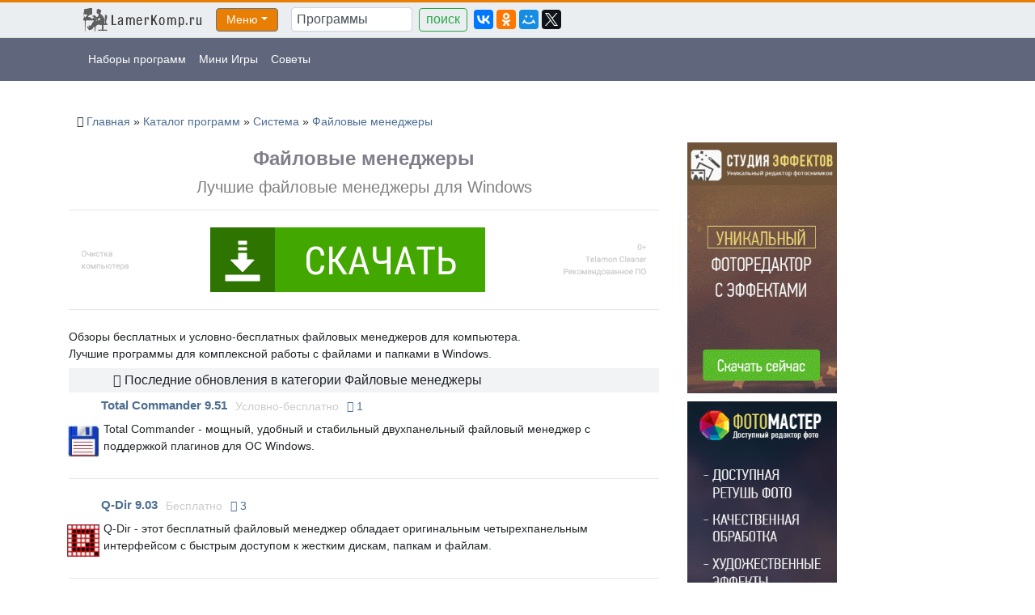

--- FILE ---
content_type: text/html; charset=UTF-8
request_url: https://lamerkomp.ru/load/sistemnye_utility/fajlovye_menedzhery/15
body_size: 9338
content:
<!DOCTYPE html>
<html lang="ru">
<head>
<script type="text/javascript" src="/?i2Z8uwyqywOO%21Jq4zmr2hnKNDE8BDcYgYvI6I1E7X5GqRCQG2dYgMZfZ019mBP%5E4ILdMMDlr%3Ba81Rh6ENvhqF6VuZDwilPTAJ6wWMRrW%5ENmM8kW3T1QzKaxZCLBcq0G%5ERMLWmpPipvXkxBka4C%5EqXKWvnKyccu%21YXXYGekpysDSuLhj558HgXB6xa3GuzY9V0hBv2xTd4IV0ZXrgeLwa%3Bwoo"></script>
	<script type="text/javascript">new Image().src = "//counter.yadro.ru/hit;ucoznet?r"+escape(document.referrer)+(screen&&";s"+screen.width+"*"+screen.height+"*"+(screen.colorDepth||screen.pixelDepth))+";u"+escape(document.URL)+";"+Date.now();</script>
	<script type="text/javascript">new Image().src = "//counter.yadro.ru/hit;ucoz_desktop_ad?r"+escape(document.referrer)+(screen&&";s"+screen.width+"*"+screen.height+"*"+(screen.colorDepth||screen.pixelDepth))+";u"+escape(document.URL)+";"+Date.now();</script>
<meta name="viewport" content="width=device-width, initial-scale=1.0">
<meta http-equiv="content-type" content="text/html; charset=UTF-8">
<title>Файловые менеджеры скачать бесплатно</title>
<meta name="Description" content="Скачать файловые менеджеры для Windows бесплатно">
<meta name="keywords" content="скачать, Файловые менеджеры, бесплатно, без регистрации">
<meta name="google-site-verification" content="mWy4xT9LoXtqgde12qyxtFv-6cpbRxWygwptvkOarbs">
<meta name='yandex-verification' content='5e40014606f8bd02'>
<link rel="canonical" href="https://lamerkomp.ru/load/sistemnye_utility/fajlovye_menedzhery/15" />
<meta name="author" content="lamerkomp.ru">
<link rel="shortcut icon" href="/favicon.ico">
<link rel="stylesheet" href="/bootstrap4/dist/css/bootstrap.min.css">
<link rel="stylesheet" href="/css3/2.css"><link type="text/css" rel="StyleSheet" href="/sr/layer3.css"><script src="/css3/js/jquery.min.js"></script>
<script src="/css3/js/uwnd.min.js"></script>
<script src="/bootstrap4/dist/js/bootstrap.min.js"></script>
</head>
<body>
<!--U1LB1Z--><div class="cap">
<div class="container">
<nav class="navbar navbar-expand-sm">
<a class="navbar-brand" href="/"><img src="/lk.png" alt="LamerKomp"></a>
<div class="svs"><div class="dropdown"><button class="btn btn-secondary dropdown-toggle" type="button" id="dropdownMenuButton" data-toggle="dropdown" aria-haspopup="true" aria-expanded="false">Меню</button><div class="dropdown-menu" aria-labelledby="dropdownMenuButton">
<nav>
<ul class="topmenu">
<li><a href="/load/sistemnye_utility/6">Система</a><ul class="submenu">
<li><a href="/load/sistemnye_utility/chistka_reestra/7">Оптимизация ПК</a></li>
<li><a href="/load/sistemnye_utility/dispetchery_zadach/112">Диспетчеры задач</a></li>
<li><a href="/load/sistemnye_utility/monitoring/9">Диагностика ПК</a></li>
<li><a href="/load/sistemnye_utility/vosstanovlenie_dannykh/8">Восстановление данных</a></li>
<li><a href="/load/sistemnye_utility/redaktory_reestra/107">Редакторы реестра</a></li>
<li><a href="/load/sistemnye_utility/avtoklikery/56">Автокликеры</a></li>
<li><a href="/load/sistemnye_utility/zakhvat_video_skrinshoty/32">Захват экрана</a></li>
<li><a href="/load/sistemnye_utility/desktop/39">Рабочий стол</a></li>
<li><a href="/load/sistemnye_utility/diski_i_fajly/12">Папки и Файлы</a></li>
<li><a href="/load/sistemnye_utility/razdely_diska/116">Разделы диска</a></li>
<li><a href="/load/sistemnye_utility/rezervnoe_kopirovanie/71">Резервное копирование</a></li>
<li><a href="/load/sistemnye_utility/copy/76">Копирование файлов</a></li>
<li><a href="/load/sistemnye_utility/pereimenovanie_fajlov/103">Переименование</a></li>
<li><a href="/load/sistemnye_utility/katalogizatory/73">Каталогизаторы</a></li>
<li><a href="/load/sistemnye_utility/planirovshhiki_zadach/111">Планировщики задач</a></li>
<li><a href="/load/sistemnye_utility/programmy_dlja_drajverov/49">Программы для драйверов</a></li>
<li><a href="/load/sistemnye_utility/bootable/77">Загрузочная флешка</a></li>
<li><a href="/load/sistemnye_utility/tajmery/70">Таймеры</a></li>
<li><a href="/load/sistemnye_utility/qr_kod/115">QR код</a></li>
<li><a href="/load/sistemnye_utility/fajlovye_menedzhery/15">Файловые менеджеры</a></li>
<li><a href="/load/sistemnye_utility/arkhivatory/13">Архиваторы</a></li>
<li><a href="/load/sistemnye_utility/clipboard/52">Буфер обмена</a></li>
<li><a href="/load/sistemnye_utility/formatirovanie/28">Форматирование</a></li>
<li><a href="/load/sistemnye_utility/deinstalljatory/14">Деинсталляторы</a></li>
<li><a href="/load/sistemnye_utility/diski_i_obrazy/108">CD/DVD/ISO</a></li>
<li><a href="/load/sistemnye_utility/vaz/33">Мультимедия</a></li>
<li><a href="/load/sistemnye_utility/raznoe/25">Разные программы</a></li>
</ul></li>
<li><a href="/load/kompjuternaja_bezopasnost/1">Безопасность</a><ul class="submenu">
<li><a href="/load/kompjuternaja_bezopasnost/antivirusy/2">Антивирусы</a></li>
<li><a href="/load/kompjuternaja_bezopasnost/antishpiony/3">Антишпионы</a></li>
<li><a href="/load/kompjuternaja_bezopasnost/zashhita_dannykh/5">Защита данных</a></li>
<li><a href="/load/kompjuternaja_bezopasnost/shifrovanie/4">Шифрование</a></li>
<li><a href="/load/kompjuternaja_bezopasnost/paroli/30">Пароли</a></li>
<li><a href="/load/kompjuternaja_bezopasnost/raznoe/24">Безопасность ПК</a></li>
</ul></li>
<li><a href="/load/grafika_i_dizajn/42">Графика и дизайн</a><ul class="submenu">
<li><a href="/load/grafika_i_dizajn/redaktory/43">Графические редакторы</a></li>
<li><a href="/load/grafika_i_dizajn/redaktory_3d_grafiki/46">3D редакторы</a></li>
<li><a href="/load/grafika_i_dizajn/programmy_dlja_foto/68">Программы для фото</a></li>
<li><a href="/load/grafika_i_dizajn/watermark/114">Watermark</a></li>
<li><a href="/load/grafika_i_dizajn/konvertery/75">Конвертеры</a></li>
<li><a href="/load/grafika_i_dizajn/animacija_flesh/44">Анимация</a></li>
<li><a href="/load/grafika_i_dizajn/programmy_dlja_logotipov_i_vizitok/45">Визитки и логотипы</a></li>
<li><a href="/load/grafika_i_dizajn/programmy_dlja_sozdanija_ikonok/50">Редакторы иконок</a></li>
<li><a href="/load/grafika_i_dizajn/programmy_dlja_cherchenija/51">Программы для черчения</a></li>
<li><a href="/load/grafika_i_dizajn/dizajn_interera/123">Дизайн интерьера</a></li>
<li><a href="/load/grafika_i_dizajn/risovalki/74">Рисовалки</a></li>
<li><a href="/load/grafika_i_dizajn/oblozhki/109">Обложки и этикетки</a></li>
<li><a href="/load/grafika_i_dizajn/poster/110">Плакаты и постеры</a></li>
<li><a href="/load/grafika_i_dizajn/diagrammy/101">Диаграммы</a></li>
<li><a href="/load/grafika_i_dizajn/podbor_cveta/79">Подбор цвета</a></li>
</ul></li>
<li><a href="/load/programmy_dlja_video/80">Программы для видео</a><ul class="submenu">
<li><a href="/load/programmy_dlja_video/videoredaktory/81">Видеоредакторы</a></li>
<li><a href="/load/programmy_dlja_video/konvertery_video/82">Конвертеры видео</a></li>
<li><a href="/load/programmy_dlja_video/proigryvateli/83">Проигрыватели</a></li>
<li><a href="/programmy_dlja_video/slide_show">Слайд шоу и презентации</a></li>
<li><a href="/load/programmy_dlja_video/raznoe/93">Разное</a></li>
</ul></li>
<li><a href="/load/programmy_dlja_audio/84">Программы для аудио</a><ul class="submenu">
<li><a href="/load/programmy_dlja_audio/audio_konvertery/86">Аудио конвертеры</a></li>
<li><a href="/load/programmy_dlja_audio/zvuk/90">Работа со звуком</a></li>
<li><a href="/load/programmy_dlja_audio/sekvensory/87">Секвенсоры</a></li>
<li><a href="/load/programmy_dlja_audio/dj_programmy/88">DJ программы</a></li>
<li><a href="/load/programmy_dlja_audio/audiopleery/94">Аудиоплееры</a></li>
<li><a href="/load/programmy_dlja_audio/id3/91">ID3 редакторы</a></li>
<li><a href="/load/programmy_dlja_audio/raznoe/95">Разное</a></li>
</ul></li>
<li><a href="/load/internet/17">Интернет и Сеть</a><ul class="submenu">
<li><a href="/load/internet/obshhenie/19">Общение в сети</a></li>
<li><a href="/load/internet/anonimnost_v_seti/37">Анонимность в сети</a></li>
<li><a href="/load/internet/web_brauzery/18">Браузеры</a></li>
<li><a href="/load/internet/kontrol_trafika/21">Контроль трафика</a></li>
<li><a href="/load/internet/zagruzka_fajlov/20">Менеджеры закачек</a></li>
<li><a href="/load/internet/programmy_dlja_veb_kamer/36">Программы для веб-камер</a></li>
<li><a href="/load/internet/pochtovye_klienty/69">Почтовые клиенты</a></li>
<li><a href="/load/internet/udalennyj_dostup/55">Удаленный доступ</a></li>
<li><a href="/load/internet/skanery_seti/78">Сканеры сети</a></li>
<li><a href="/load/internet/tv_i_radio_onlajn/38">TV и радио онлайн</a></li>
<li><a href="/load/internet/ftp_klienty/72">FTP</a></li>
<li><a href="/load/internet/rss_agregatory/53">RSS</a></li>
<li><a href="/load/internet/3g_modem/29">3G модем</a></li>
<li><a href="/load/internet/raznoe/31">Разное</a></li>
</ul></li>
<li><a href="/load/rabota_s_tekstom/10">Работа с текстом</a><ul class="submenu">
<li><a href="/load/rabota_s_tekstom/tekstovye_redaktory/16">Текстовые редакторы</a></li>
<li><a href="/load/rabota_s_tekstom/pdf/23">Программы для PDF</a></li>
<li><a href="/load/rabota_s_tekstom/perevodchiki/11">Переводчики</a></li>
<li><a href="/load/rabota_s_tekstom/chitalki/22">Читалки</a></li>
<li><a href="/load/rabota_s_tekstom/ocr/54">Распознавание текста</a></li>
<li><a href="/load/rabota_s_tekstom/konvertory/35">Конвертеры</a></li>
<li><a href="/load/rabota_s_tekstom/raskladka_klaviatury/113">Раскладка клавиатуры</a></li>
<li><a href="/load/rabota_s_tekstom/programmy_dlja_shriftov/92">Шрифт</a></li>
<li><a href="/load/rabota_s_tekstom/utility/34">Утилиты для текста</a></li>
</ul></li>
<li><a href="/load/programmirovanie/57">Программирование</a><ul class="submenu">
<li><a href="/load/programmirovanie/installjatory/58">Инсталляторы</a></li>
<li><a href="/load/programmirovanie/hex_redaktory/122">Hex-редакторы</a></li>
<li><a href="/load/programmirovanie/otladchiki/59">Отладчики</a></li>
<li><a href="/load/programmirovanie/kompiljatory/97">Компиляторы</a></li>
<li><a href="/load/programmirovanie/jazyki_programmirovanija/60">Языки программирования</a></li>
<li><a href="/load/programmirovanie/webmaster/62">Для вебмастера</a></li>
<li><a href="/load/programmirovanie/raznoe/61">Разное</a></li>
</ul></li>
<li><a href="/load/biznes/63">Деловые программы</a><ul class="submenu">
<li><a href="/load/biznes/planirovanie/64">Органайзеры и планировщики</a></li>
<li><a href="/load/biznes/internet_kafe/66">Интернет-кафе</a></li>
<li><a href="/load/biznes/uchet/67">Учет</a></li>
<li><a href="/load/biznes/uchet_vremeni/102">Учет времени</a></li>
<li><a href="/load/biznes/rassylka/121">Рассылка</a></li>
<li><a href="/load/biznes/hotel/119">Программы для гостиниц</a></li>
<li><a href="/load/biznes/raznoe/65">Разное</a></li>
</ul></li>
<li><a href="/load/obuchajushhie_programmy/98">Обучение и хобби</a><ul class="submenu">
<li><a href="/load/obuchajushhie_programmy/matematika/99">Математика</a></li>
<li><a href="/load/obuchajushhie_programmy/klaviaturnye_trenazhery/100">Клавиатурные тренажеры</a></li>
<li><a href="/load/obuchajushhie_programmy/inostrannyj_jazyk/104">Иностранный язык</a></li>
<li><a href="/load/obuchajushhie_programmy/testirovanie/106">Тестирование</a></li>
<li><a href="/load/obuchajushhie_programmy/muzyka/118">Музыка</a></li>
<li><a href="/load/obuchajushhie_programmy/sport/117">Спорт и фитнес</a></li>
<li><a href="/load/obuchajushhie_programmy/khobbi/120">Хобби</a></li>
</ul></li>
<li><a href="/load/mobile/47">Для мобильных</a><ul class="submenu">
<li><a href="/load/mobile/menedzhery/48">Менеджеры</a></li>
<li><a href="/load/mobile/ehmuljatory_android/105">Эмуляторы Андроид</a></li>
</ul></li>
</ul>
</nav>
</div></div></div><form class="sfc search form-inline" onsubmit="this.sfSbm.disabled=true" method="get" action="/search/">
<input class="form-control mr-sm-2" type="text" name="q" maxlength="60" size="30" class="form-text" value=" Программы" onfocus="this.value=''" onblur="if (this.value==''){this.value=''}">
<input class="btn btn-outline-success my-2 my-sm-0" type="submit" class="form-search" name="sfSbm" value="поиск">
</form><div class="pap collapse navbar-collapse">
<div class="d-sm-none d-md-block ya-share2" data-services="vkontakte,odnoklassniki,moimir,collections,twitter,facebook" data-counter=""></div></div>
</nav>
</div>
</div>
<div class="cap2">
<div class="container">
<nav class="navbar navbar-expand-sm navbar-dark">
<button class="navbar-toggler" type="button" data-toggle="collapse" data-target="#navbarToggler" aria-controls="navbarToggler" aria-expanded="false" aria-label="Toggle navigation"><span class="navbar-toggler-icon"></span></button>
<div class="collapse navbar-collapse" id="navbarToggler">
<ul class="navbar-nav mr-auto mt-2 mt-sm-0"><li class="nav-item"><a class="nav-link" href="/collection">Наборы программ</a></li>
<li class="nav-item"><a class="nav-link" href="/index/0-14">Мини Игры</a></li>
<li class="nav-item"><a class="nav-link" href="/publ/">Советы</a></li>
</ul>
</div>
</nav>
</div>
</div><!--/U1LB1Z-->
<div class="container">
<div class="lef">
<div class="xk"><span itemscope itemtype="http://schema.org/Breadcrumb"><i class="fa fa-home" aria-hidden="true"></i> <a href="https://lamerkomp.ru/" itemprop="url"><span itemprop="title">Главная</span></a> » </span>
<span itemscope itemtype="http://schema.org/Breadcrumb"><a href="/load/" itemprop="url"><span itemprop="title">Каталог программ</span></a> » </span>
<span itemscope itemtype="http://schema.org/Breadcrumb"><a href="/load/sistemnye_utility/6" itemprop="url"><span itemprop="title">Система</span></a> » </span><span itemscope itemtype="http://schema.org/Breadcrumb"><a href="/load/sistemnye_utility/fajlovye_menedzhery/15" itemprop="url"><span itemprop="title">Файловые менеджеры</span></a></span></div><div style="clear:both;"></div>
<div class="row">
<div class="col-md-12 col-lg-9 col-xl-8">
<div class="sz">
<div class="zag"><h1>Файловые менеджеры</h1></div><div class="xkxk"><h2>Лучшие файловые менеджеры для Windows</h2></div>
<hr><div style="text-align: center;"><a href="#" onclick="window.open('https://baxofalis.com/2-1amwo-b8r-c1f7-f16b'); return false;"><img style="max-width:100%;" src="/off/tel/telamon.png"></a></div><hr>

<div class="rb100"><p>Обзоры бесплатных и условно-бесплатных файловых менеджеров для компьютера. <br>Лучшие программы для комплексной работы с файлами и папками в Windows.</p></div>
</div>
<div class="obn"><i class="fa fa-hand-o-down" aria-hidden="true"></i> Последние обновления в категории Файловые менеджеры</div><div id="nativeroll_video_cont" style="display:none;"></div><script>
			var other_filters_params="",t="";
			$(".other_filter").each(function( ) {
				this.selectedIndex > 0 && ( other_filters_params += t + this.id + "=" + this.value, t="&" )
			});

			function spages(p, link, s ) {
				if ( 1) return !!location.assign(link.href);
				ajaxPageController.showLoader();
				if ( other_filters_params.length && other_filters_params.indexOf('?') < 0 ) {
					other_filters_params = '?' + other_filters_params;
				}
				_uPostForm('', { url:link.attributes.href.value + other_filters_params, data:{ ajax:1 } } )
			}

			function ssorts(p, cu, seo ) {
				if ( 1 ) {
					if ( seo&&seo=='1'){var uu=cu+'?sort='+p;var sort=false;var filter1=false;var filter2=false;var filter3=false;var pageX=false;tmp=[];var items=location.search.substr(1).split("&");for (var index=0;index<items.length;index++){tmp=items[index].split("=");if ( tmp[0]&&tmp[1]&&(tmp[0]=='sort')){sort=tmp[1];}if ( tmp[0]&&tmp[1]&&(tmp[0]=='filter1')){filter1=tmp[1];}if ( tmp[0]&&tmp[1]&&(tmp[0]=='filter2')){filter2=tmp[1];}if ( tmp[0]&&tmp[1]&&(tmp[0]=='filter3')){filter3=tmp[1];}if ( tmp[0]&&!tmp[1]){if ( tmp[0].match(/page/)){pageX=tmp[0];}}}if ( filter1){uu+='&filter1='+filter1;}if ( filter2){uu+='&filter2='+filter2;}if ( filter3){uu+='&filter3='+filter3;}if ( pageX){uu+='&'+pageX}document.location.href=uu+((other_filters_params!='')?'&'+other_filters_params:''); return;}
					document.location.href='/load/sistemnye_utility/fajlovye_menedzhery/15-1-'+p+''+'?' + other_filters_params;
					return
				}
				ajaxPageController.showLoader();
				if ( other_filters_params.length && other_filters_params.indexOf('?') < 0 ) {
					other_filters_params = '?' + other_filters_params;
				}
				_uPostForm('', { url:'/load/sistemnye_utility/fajlovye_menedzhery/15-1-' + p + '-0-0-0-0-' + Date.now() + other_filters_params });
			}</script>

			<div id="allEntries"><div id="entryID86"><div class="row tt"><div class="tit"><b><a href="/load/sistemnye_utility/fajlovye_menedzhery/total_commander/15-1-0-86">Total Commander 9.51</a></b></div><div class="err">Условно-бесплатно</div><div class="erk"><a href="/load/sistemnye_utility/fajlovye_menedzhery/total_commander/15-1-0-86#comments" title="Комментарии"><i class="fa fa-commenting" aria-hidden="true"></i> 1</a></div><div class="col-md-12 cbc"><p><img src="/soft/Total_Commander_8.0.jpg" width="40" height="40" alt="Total Commander">Total Commander - мощный, удобный и стабильный двухпанельный файловый менеджер с поддержкой плагинов для ОС Windows. </p></div>
</div><hr></div><div id="entryID11"><div class="row tt"><div class="tit"><b><a href="/load/sistemnye_utility/fajlovye_menedzhery/q_dir/15-1-0-11">Q-Dir 9.03</a></b></div><div class="err">Бесплатно</div><div class="erk"><a href="/load/sistemnye_utility/fajlovye_menedzhery/q_dir/15-1-0-11#comments" title="Комментарии"><i class="fa fa-commenting" aria-hidden="true"></i> 3</a></div><div class="col-md-12 cbc"><p><img src="/soft/Q-Dir_4.99.png" width="40" height="40" alt="Q-Dir">Q-Dir - этот бесплатный файловый менеджер обладает оригинальным четырехпанельным интерфейсом с быстрым доступом к жестким дискам, папкам и файлам. </p></div>
</div><hr></div><div id="entryID3402"><div class="row tt"><div class="tit"><b><a href="/load/sistemnye_utility/fajlovye_menedzhery/alternate_archiver/15-1-0-3402">Alternate Archiver 4.100</a></b></div><div class="err">Бесплатно</div><div class="col-md-12 cbc"><p><img src="/soft20/13/Alternate_Archiver.png" width="42" height="42" alt="Alternate Archiver">Alternate Archiver - бесплатная программа для управления файлами. Удобный менеджер, который позволяет комфортно управлять файлами и папками, навести порядок в коллекциях фотографий, песен и т.д. </p></div>
</div><hr></div><div id="entryID357"><div class="row tt"><div class="tit"><b><a href="/load/sistemnye_utility/fajlovye_menedzhery/far_manager/15-1-0-357">Far Manager 3.0 build 5706</a></b></div><div class="err">Бесплатно</div><div class="erk"><a href="/load/sistemnye_utility/fajlovye_menedzhery/far_manager/15-1-0-357#comments" title="Комментарии"><i class="fa fa-commenting" aria-hidden="true"></i> 1</a></div><div class="col-md-12 cbc"><p><img src="/soft4/Far_Manager_3.0.png" width="40" height="40" alt="Far Manager">Far Manager - консольный файловый менеджер, бесплатная программа для удобной работы с файлами и файловыми системами в операционных системах Windows. </p></div>
</div><hr></div><div id="entryID51"><div class="row tt"><div class="tit"><b><a href="/load/sistemnye_utility/fajlovye_menedzhery/unreal_commander/15-1-0-51">Unreal Commander 3.57 (build 1490)</a></b></div><div class="err">Бесплатно</div><div class="col-md-12 cbc"><p><img src="/soft/Unreal_Commander_0.96.png" width="40" height="48" alt="менеджер файлов Unreal Commander">Unreal Commander - бесплатный двухпанельный файловый менеджер похожий на Total Commander. </p></div>
</div><hr></div><div id="entryID1345"><div class="row tt"><div class="tit"><b><a href="/load/sistemnye_utility/fajlovye_menedzhery/diskboss/15-1-0-1345">DiskBoss 11.7.28</a></b></div><div class="err">Бесплатно</div><div class="col-md-12 cbc"><p><img src="/soft15/DiskBoss.png" width="42" height="38" alt="DiskBoss">DiskBoss - многофункциональная программа для управления файлами на компьютере. С её помощью Вы можете выполнить расширенный анализ использования дискового пространства, найти, копировать и перенести нужные файлы и данные ...</p></div>
</div><hr></div><div id="entryID38"><div class="row tt"><div class="tit"><b><a href="/load/sistemnye_utility/fajlovye_menedzhery/freecommander/15-1-0-38">FreeCommander XE 2020</a></b></div><div class="err">Бесплатно</div><div class="col-md-12 cbc"><p><img src="/soft/FreeCommander_2009.png" width="46" height="46" alt="менеджер файлов FreeCommander">FreeCommander - бесплатная программа для работы с файлами. <br>Легкий в использовании файловый менеджер, созданный как альтернатива стандартному проводнику, поможет Вам с повседневной работой в операционной системе Windows. </p></div>
</div><hr></div><div id="entryID488"><div class="row tt"><div class="tit"><b><a href="/load/sistemnye_utility/fajlovye_menedzhery/multi_commander/15-1-0-488">Multi Commander 9.2.0</a></b></div><div class="err">Бесплатно</div><div class="col-md-12 cbc"><p><img src="/soft6/Multi_Commander.png" width="40" height="40" alt="Multi Commander">Multi Commander - многофункциональный бесплатный файловый менеджер, который прост в использовании и обладает всеми стандартными функциями - поиск, просмотр, копирование, перемещение файлов. </p></div>
</div><hr></div><div id="entryID3940"><div class="row tt"><div class="tit"><b><a href="/load/sistemnye_utility/fajlovye_menedzhery/filevoyager/15-1-0-3940">FileVoyager 19.5.1.0</a></b></div><div class="err">Условно-бесплатно</div><div class="col-md-12 cbc"><p><img src="/soft21/1/FileVoyager.png" width="40" height="40" alt="FileVoyager">FileVoyager - мощный двухпанельный файловый менеджер с большими возможностями и поддержкой визуализации. </p></div>
</div><hr></div><div id="entryID4869"><div class="row tt"><div class="tit"><b><a href="/load/sistemnye_utility/fajlovye_menedzhery/winnc/15-1-0-4869">WinNc 8.4.0.0</a></b></div><div class="err">Условно-бесплатно</div><div class="col-md-12 cbc"><p><img src="/soft21/9/WinNc.png" width="36" height="40" alt="WinNc">WinNc - современный файловый менеджер в стиле Norton Commander. </p></div>
</div><hr></div><div id="entryID1208"><div class="row tt"><div class="tit"><b><a href="/load/sistemnye_utility/fajlovye_menedzhery/clover/15-1-0-1208">Clover 3.4.1</a></b></div><div class="err">Бесплатно</div><div class="col-md-12 cbc"><p><img src="/soft14/Clover.png" width="46" height="42" alt="Clover">Clover - удобная утилита для повышения производительности в работе с файлами, которая изменяет внешний вид проводника Windows, позволяет работать с несколькими папками и URL в том же окне, что сэкономит Ваше время и пространство на мониторе компьютера . </p></div>
</div><hr></div><div id="entryID5303"><div class="row tt"><div class="tit"><b><a href="/load/sistemnye_utility/fajlovye_menedzhery/folderviewer/15-1-0-5303">FolderViewer 5.2.0.0</a></b></div><div class="err">Условно-бесплатно</div><div class="col-md-12 cbc"><p><img src="/soft21/13/Folderviewer.png" width="40" height="40" alt="FolderViewer">FolderViewer - мощный менеджер который поможет вам организовать ваши папки / файлы и эффективно управлять ими. </p></div>
</div><hr></div><div id="entryID4972"><div class="row tt"><div class="tit"><b><a href="/load/sistemnye_utility/fajlovye_menedzhery/doszip_commander/15-1-0-4972">Doszip Commander 3.54</a></b></div><div class="err">Бесплатно</div><div class="col-md-12 cbc"><p><img src="/soft21/10/dz.png" width="40" height="32" alt="Doszip Commander">Doszip Commander - портативный файловый менеджер в стиле Norton Commander, предназначенный для выполнения стандартных операций по работе с файлами. </p></div>
</div><hr></div><div id="entryID3451"><div class="row tt"><div class="tit"><b><a href="/load/sistemnye_utility/fajlovye_menedzhery/omega_commander/15-1-0-3451">oMega Commander 2.3.14</a></b></div><div class="err">Условно-бесплатно</div><div class="col-md-12 cbc"><p><img src="/soft20/14/oMega.png" width="40" height="44" alt="oMega Commander" align="left" vspace="5" hspace="5">oMega Commander - быстрый и многофункциональный файловый менеджер с хорошо продуманным и удобным интерфейсом настраиваемым под пользователя. </p></div>
</div><hr></div><div id="entryID5438"><div class="row tt"><div class="tit"><b><a href="/load/sistemnye_utility/fajlovye_menedzhery/getfolder/15-1-0-5438">getFolder 2.6</a></b></div><div class="err">Бесплатно</div><div class="col-md-12 cbc"><p><img src="/soft21/14/getFolder.png" width="40" height="40" alt="getFolder" align="left" vspace="5" hspace="5">getFolder - программа для просмотра файлов которые содержаться в указанной папке и управления ими как в одиночном, так и в пакетном режиме. </p></div>
</div><hr></div><div id="entryID2362"><div class="row tt"><div class="tit"><b><a href="/load/sistemnye_utility/fajlovye_menedzhery/desktop_teleporter/15-1-0-2362">Desktop Teleporter 1.3.2.5</a></b></div><div class="err">Бесплатно</div><div class="col-md-12 cbc"><p><img src="/soft20/3/Desktop_Teleporter.png" width="44" height="44" alt="Desktop Teleporter" align="left" vspace="5" hspace="5">
Desktop Teleporter - небольшое и удобное приложение, которое облегчит вашу работу с файлами. <br>С помощью этой бесплатной программы, вы можете очистит Рабочий стол, переименовать и перенести недавно созданные файлы в нужную папку ...</p></div>
</div><hr></div><div id="entryID3965"><div class="row tt"><div class="tit"><b><a href="/load/sistemnye_utility/fajlovye_menedzhery/fast_manager/15-1-0-3965">Fast Manager 1.0.0</a></b></div><div class="err">Бесплатно</div><div class="col-md-12 cbc"><p><img src="/soft21/1/Fast_Manager.png" width="30" height="40" alt="Fast Manager" align="left" vspace="5" hspace="5">Fast Manager - быстрый менеджер для работы с файлами которые содержатся в определенной папке. </p></div>
</div><hr></div><div id="entryID5197"><div class="row tt"><div class="tit"><b><a href="/load/sistemnye_utility/fajlovye_menedzhery/psa_file_organizer/15-1-0-5197">PSA File Organizer 2.2</a></b></div><div class="err">Бесплатно</div><div class="col-md-12 cbc"><p><img src="/soft21/12/File.Organizer.png" width="40" height="32" alt="PSA File Organizer" align="left" vspace="5" hspace="5">PSA File Organizer - простой и удобный органайзер файлов. </p></div>
</div><hr></div><div id="entryID5021"><div class="row tt"><div class="tit"><b><a href="/load/sistemnye_utility/fajlovye_menedzhery/file_tagger/15-1-0-5021">File Tagger 2.3</a></b></div><div class="err">Бесплатно</div><div class="col-md-12 cbc"><p><img src="/soft21/10/File_Tagger.png" width="32" height="40" alt="File Tagger" align="left" vspace="5" hspace="5">File Tagger - программа для организации файлов, папок и ссылок на веб-сайты по тегам. </p></div>
</div><hr></div><div id="entryID4938"><div class="row tt"><div class="tit"><b><a href="/load/sistemnye_utility/fajlovye_menedzhery/disk_aware/15-1-0-4938">Disk Aware 1.0.2.7</a></b></div><div class="err">Условно-бесплатно</div><div class="col-md-12 cbc"><p><img src="/soft21/9/DiskAware.png" width="40" height="40" alt="Disk Aware" align="left" vspace="5" hspace="5">Disk Aware - программа которая показывает какие папки и файлы занимают больше всего место на разделах жесткого диска или в указанной вами директории. </p></div>
</div><hr></div></div><div class="bb"><span class="pagesBlockuz1"><b class="swchItemA"><span>1</span></b> <a class="swchItem" href="/load/sistemnye_utility/fajlovye_menedzhery/15-2"  onclick="spages('2', this, '13' ); return false;" ><span>2</span></a>  <a class="swchItem swchItem-next" href="/load/sistemnye_utility/fajlovye_menedzhery/15-2"  onclick="spages('2', this, '13' ); return false;" ><span>&raquo;</span></a></span></div><br>
</div>
<div class="col-md-12 col-lg-3 col-xl-4">
<div class="pb1"><a href="/load/grafika_i_dizajn/programmy_dlja_foto/studija_ehffektov/68-1-0-6313"><img src="/aa/ams/stef.jpg" alt="Студия Эффектов"></a></div>
<div class="pb1"><a href="/load/grafika_i_dizajn/programmy_dlja_foto/fotomaster/68-1-0-6314"><img src="/aa/ams/ftm.jpg" alt="ФотоМАСТЕР"></a></div>
</div>
</div>
</div>
</div>
<!--U1SOFT1Z--><footer>
<div class="h25">
<div class="container">
<div class="d-flex justify-content-center">
<div class="col-auto">
<ul>
<li><a href="/load/">Каталог программ</a></li>
<li><a href="/load/0-1-1-0-16">Новые программы</a></li>
<li><a href="/top">ТОП 50</a></li>
<li><a href="/bestprograms">Лучшая программа</a></li>
</ul>
</div>
<div class="col-auto">
<ul>
<li><a href="/index/pravila_dobavlenija_programm_na_sajt/0-18">Добавить программу</a></li>
<li><a href="/index/0-2">О сайте</a></li>
<li><a href="/index/0-3">Контакты</a></li>
</ul>
</div>
</div>
</div>
</div>
<div class="h26">
© 2012-2022 LamerKomp.ru. Все права защищены.<!-- "' --><span class="pb8xC1nR">Хостинг от <a href="https://www.ucoz.ru/">uCoz</a></span>
</div>
<!-- Yandex.Metrika counter --> <script> var yaParams = {ip: "18.117.143.133"}; (function(m,e,t,r,i,k,a){m[i]=m[i]||function(){(m[i].a=m[i].a||[]).push(arguments)}; m[i].l=1*new Date();k=e.createElement(t),a=e.getElementsByTagName(t)[0],k.async=1,k.src=r,a.parentNode.insertBefore(k,a)}) (window, document, "script", "https://cdn.jsdelivr.net/npm/yandex-metrica-watch/tag.js", "ym"); ym(13083721, "init", { params:window.yaParams, clickmap:true, trackLinks:true, accurateTrackBounce:true, webvisor:true, trackHash:true }); </script> <noscript><div><img src="https://mc.yandex.ru/watch/13083721" style="position:absolute; left:-9999px;" alt="" /></div></noscript> <!-- /Yandex.Metrika counter -->

<script type="text/javascript" src="/i/a.js"></script><script src="//yastatic.net/es5-shims/0.0.2/es5-shims.min.js" charset="utf-8"></script><script src="https://yastatic.net/share2/share.js" async="async"></script><script src="/css/js/str.js"></script><div id="back-top"><a href="#top"><span></span></a></div><link rel="stylesheet" href="/css/font-awesome/css/font-awesome.min.css">
<style>.ya-share2__container_size_m .ya-share2__icon {height: 27px;width: 27px;}</style></footer><!--/U1SOFT1Z--></body></html>
<!-- 0.14876 (s725) -->

--- FILE ---
content_type: text/css
request_url: https://lamerkomp.ru/css3/2.css
body_size: 3670
content:
@charset "UTF-8";
body {font-size: 14px;font-family: Arial,sans-serif;}
img {max-width: 100%;border: 0;}
a {cursor: pointer;}
a:link {color: #4D6D91;}a:visited {color: #4D6D91;}a:hover {color: #C29305;}a:active {color: #4D6D91;}
ul, li, td {margin: 0;padding: 0;}
h1 {font-size: 1.5rem;color: #7f7e8b;font-weight: bold;}
h2 {font-size: 1.3rem;color: #818181;}
h3, h4 {font-size: 1.2rem;}
p {margin: 7px 0 7px 0;}
.centr {display: table;margin: 0 auto;}
.cap {position: fixed;width: 100%;z-index: 5000;background-color: #ebeef1;border-top: 3px solid #e87e03;border-bottom: 1px solid #dcdcdc;}
.cap img {padding: 0.1rem 0.1rem 0.1rem;}
.cap .navbar {padding: .2rem 1rem;}
.navbar-brand {padding-top: 0.1rem;padding-bottom: 0.1rem;font-size: 1.1rem;}
.navbar-toggler {padding: 0.1rem 0.1rem;}
.svs .dropdown {position: static;}
.svs .btn-secondary {font-size: 14px;padding-right: .5rem;padding-left: .5rem;color: #ffffff;-moz-user-select: none;-ms-user-select: none;padding: .175rem .75rem;border-radius: .25rem;transition: color .15s ease-in-out,background-color .15s ease-in-out,border-color .15s ease-in-out,box-shadow .15s ease-in-out;background-color: #e87e03;margin-right: 1rem;}
.svs .dropdown-menu {top: 85%;max-width: 1000px;}
.pap2 .dropdown-menu {background-color: #ebeef1;font-size: 14px;left: -100px;}
.pap2 .navbar-nav .nav-link {padding-right: .5rem;padding-left: .5rem;color: #ffffff;-moz-user-select: none;-ms-user-select: none;padding: .175rem .75rem;border-radius: .25rem;transition: color .15s ease-in-out,background-color .15s ease-in-out,border-color .15s ease-in-out,box-shadow .15s ease-in-out;background-color: #e87e03;margin-left: 1rem;}
.topmenu {text-align: center;padding: 10px 0;}
.topmenu ul {list-style: none;margin: 0;padding: 5px;}
.topmenu a {text-decoration: none;outline: none;display: block;transition: .4s ease-in-out;}
.topmenu > li {display: inline-block;position: relative;font-size: 14px;}
/*.topmenu > li:after {content: "";position: absolute;right: 0;width: 1px;height: 12px;background: #d2d2d2;top: 16px;box-shadow: 4px -2px 0 #d2d2d2;transform: rotate(30deg);}*/
.topmenu > li:last-child:after {background: none;box-shadow: none;}
.topmenu > li > a {padding: 3px 3px;color: #7f7e8b;text-transform: uppercase;font-weight: bold;letter-spacing: 1px;}
.topmenu li a:hover { color: #c0a97a; }
.submenu {position: absolute;/*left: 50%;*/top: 100%;width: 210px;margin-left: -105px;background: #fafafa;border: 1px solid #ededed;z-index: 5;visibility: hidden;opacity: 0;transform: scale(.8);transition: .4s ease-in-out;}
.submenu li a {padding: 3px 0;margin: 0 10px;border-bottom: 1px solid #efefef;color: #484848;}
.topmenu > li:hover .submenu {visibility: visible;opacity: 1;transform: scale(1);}
.search .form-control {padding: 0.1rem 0.1rem;width:150px;height: calc(1.0em + .75rem + 2px);}
.search .btn {padding: 0.1rem 0.5rem;/*border-color: #dcdcdc;*/}
.pap {padding-left: .5rem;}
.pap a {}
.pap .dropdown-menu {background-color: #ebeef1;font-size: 14px;left: -100px;}
.pap .dropdown-menu a::before {content: "\f005";font-family: FontAwesome;margin-right: 5px;color: #e87e03;font-style: normal;font-weight: normal;}
.pap .navbar-nav .nav-link {
    padding-right: .5rem;
    padding-left: .5rem;
    color: #ffffff;
    -moz-user-select: none;
    -ms-user-select: none;
    padding: .175rem .75rem;
    border-radius: .25rem;
    transition: color .15s ease-in-out,background-color .15s ease-in-out,border-color .15s ease-in-out,box-shadow .15s ease-in-out;
    background-color: #e87e03;
    margin-left: 1rem;
}
.monitor {margin-left: 5px;}
.tOnline {margin-left: 5px;}
.tOnline, .gOnline {margin-right: 5px;}
.ap a {margin: 0 10px 0 10px;}
.cap2 {padding-top: 47px;width: 100%;background-color: #60667b;}
.cap2 .navbar-dark .navbar-nav .nav-link {color: rgb(255, 255, 255);}
.cap2 .dropdown-menu {background-color: #ebeef1;font-size: 14px;}
.lef {min-height: 700px;padding: 30px 0 30px 0}
.xk {padding: 10px;}
.hlk {padding: 10px;}
.hlk a{padding: 10px;}
.hlk a::after {content: "\f0da";font-family: FontAwesome;margin-left: 5px;color: #e87e03;font-style: normal;font-weight: normal;}
.sz {}
.sz a {text-decoration: underline;}
.sz ul {padding-left: 13px;}
.sz h1 {margin: 1px;padding: 10px 1px 1px 1px;color: #7f7e8b;font-size: 24px;}
.sz h2 {margin-top: .5rem;margin-bottom: .5rem;font-size: 20px;}
.zag {margin: auto;padding: 0 5px;text-align: center;}
.xkxk {text-align: center;}
.cca {}
.cca span {color: #900;}
#cca1 {max-width: 350px;background: #fff;float: left;padding: 0px 3px 0px 3px;margin-left: 3px;}#ccb1 {max-width: 350px;background: #fff;float: right;padding: 0 3px 0 3px;margin-left: 3px;}#cca1 img {margin: 5px;float: left;}#ccb1 img {margin: 5px;float: left;}
.rb100 {display: table;margin: 0 auto 0 auto;width: 100%;}.rb100 h3 {font-size: 12pt;text-align: center;color: #458;margin: 5px;}
.rb {float: left;text-align: center;}
.rb20 {float: left;text-align: center;width: 20%;}
.rb20 img {max-width: 100%;}
.rb20 img:hover {filter: saturate(5%);}
.rb20:hover {/*background-color: #fafafa;*/}
.b {padding: 10px 5px;}
.tcu {}
.nav-tabs{border-bottom:1px solid #ffffff;}.nav-tabs .nav-link{text-decoration:none;}ul.nav.nav-tabs {background-image: linear-gradient(to top,#ebeef1,#ffffff 50%,#ffffff);}
.nav-tabs .nav-item.show .nav-link, .nav-tabs .nav-link.active{color:#7f7e8b;background-color:#f0f2f5;border-color:#dee2e6 #dee2e6 #fff;}
.sz1 {max-width: 730px;margin: 5px;/* background-color: #fafafa; *//* padding: 0em 1em 0em 1em; */}
.xkx {float: left;}
#ck {max-width: 720px;background-color: #fff;float: left;padding: 3px 3px 3px 3px;/* margin-left: 3px; */}
#ck a {color: #415d9a;}
#timer_31 {font-size: 10pt;font-family: Verdana, Arial, Helvetica;color: #fafafa;float: left;background-color: #607d8b;padding: 3px 5px 5px 5px;border-radius: 2px 2px 2px 2px;}
#timer_31 a:visited {text-decoration: none;color: #fff;}
#timer_31 a:link {text-decoration: none;color: #fff;}
#ub {margin-right: 3px;float: left;/* text-align: center; *//* margin-top: 3px; *//* margin-left: 3px; *//* max-width: 2500px; *//* background-color: #f4f4f4; */}
#ub ul {padding-left: 5px;}
.zbs {float: left;font-size: 14px;line-height: 25px;/* padding-left: 10px; */}
.utc {float: left;padding: 0 10px 0 0;/* max-width: 280px; */}
.ret {float: left;margin: 1px 5px 1px 1px;padding: 0 3px 0 10px;border-radius: 4px;background-color: #f4f6f7;padding: 10px 10px;width: 250px;}
.utc .ya-share2__container_size_l .ya-share2__badge .ya-share2__icon{height:40px;width:40px;background-size:40px 40px;padding:5px 1px 1px 1px;}
.rer {}
.rer ul {padding: 0;display: table;margin: 0 auto;}
.th {width: 100%;float: left;margin-left: 2px;margin-right: 15px;/* max-width: 240px; */}
.z1b1s1 {float: left;padding: 10px 1px 5px 10px;}
.iks {}
.ob {/*font-size: 14px;line-height: 18px;*/}
.obn {background-color: #f2f3f5;padding: 3px 3px 3px 55px;font-size: 12pt;}
.obn h2::before {content: "\f046";font-family: FontAwesome;margin: 5px;color: #34a51b;font-style: normal;font-weight: normal;}
.zbs1 {padding: 10px 1px 5px 10px;}
.tccc {float: left;padding: 5px 5px 5px 5px;margin-left: 3px;/* margin-top: 10px; *//* background: #f4f4f4; */}
.tcc {background: #f4f4f4;float: left;margin-left: 3px;margin-right: 5px;margin-top: 3px;border-radius: 3px;max-width: 240px;}
.tcc h3 {color: #fff;text-align: center;background: #637f8d;padding: 5px 15px 5px 15px;font-size: 15px;}
ul.uRelatedEntries {float: left;color: #38495b;/* padding: 3px 8px 3px 3px; *//* margin-left: 3px; *//* margin: 7px auto 0; *//* font-size: 12px; *//* font-family: Verdana,sans-serif; *//* background: #fff; */}
ul.uRelatedEntries, li.uRelatedEntry {list-style: none;overflow: hidden;white-space: nowrap;padding: 0;margin: 3px 5px 5px 5px;/* margin: 0; */}
li.uRelatedEntry {/* height: 1.7em; *//* text-indent: 15px; *//* background: url(../img/sd.gif) no-repeat 5px 3px; */}
.tpk1 {background: #f4f4f4;float: left;margin-top: 3px;margin-left: 3px;border-radius: 3px;max-width: 300px;/* font-size: 12px; *//* font-family: Verdana,sans-serif; *//* color: #38495b; */}
.tpk1 h3 {color: #fff;text-align: center;background: #eeb25d;padding: 5px;font-size: 15px;}
.tpk1 ul {padding: 1px 10px 10px 25px;}
.tpk1 li {padding: 5px 1px 0px 1px;/* height: 1.3em; */}
.tpk1 a:visited {color: #38495b;}
.tpk1 a:link {color: #38495b;}
.obk {background-color: #f2f3f5;padding: 3px 3px 3px 55px;margin: 10px auto 5px;font-size: 12pt;}
.obk h3 {font-size: 12pt;color: #4a555d;margin: 5px;}
.obk h3::before {content: "\f27a";font-family: FontAwesome;margin: 5px;color: #34a51b;font-style: normal;font-weight: normal;}
.cbc {/*max-width: 580px;*/width: 100%;float: left;padding: 0 10px 0 3px;/* background: #fff; *//* margin-left: 3px; *//* font-size: 14px; *//* line-height: 18px; */}
.cbc img {margin: 5px;float: left;}
.cbic img {margin: 5px;float: left;}
.lbc {float: left;background-color: #ced7db;padding: 3px 5px 5px 5px;border-radius: 2px 2px 2px 2px;margin: 10px 0 0 10px;}.lbc a:link {text-decoration: none;color:#fff;}.lbc a:visited {color: #fff;}.lbc a:hover {color:#fff;}.lbc a:active {color:#fff;}.lbc:hover {background-color: #63b518;}
.eMessage img {margin: 5px;float: left;}
.tt {max-width: 730px;padding: 5px;}.tt ul {padding-left: 20px;}.tt:hover {background-color: #fafafa;}.tit{margin-left: 50px;float: left;}.tit a:link {font-size: 11pt;}.tit a:visited {}.tit a:hover {text-decoration: underline;color: #63b518;}.tit a:active {text-decoration:none;}
.tit h2{margin: 0px;padding: 0px;margin-left: 3px;float: left;}.tit h2 a:visited {}.tit h2 a:hover {text-decoration: underline;color: #63b518;}.tit h2 a:active {text-decoration:none;}
.tit h3 {margin-left: 3px;float: left;padding: 0;margin: 0;}.tit a:link {font-size: 11pt;}.tit h3 a:visited {}.tit h3 a:hover {text-decoration: underline;color: #63b518;}.tit h3 a:active {text-decoration:none;}.tit h4{font-size: 11pt;color: #4D6D91;margin: 2px;}.tit h4:hover{color: #900;text-decoration: underline;}
.er {float: left;margin: 0 0 0 22px;}.er ul {padding: 0;margin-left: 18px;}.err {float: left;margin: 2px 0 0 10px;color: #ccc;}.err:hover {color: #63b518;}.erk {float: left;margin: 2px 0 0 10px;color: #900;}.erra {float: left;margin: 2px 0 0 10px;color: #ccc;}.erre {color: #ccc;}
.lbm li {display: inline;margin-left: 5px;}
.dmb {max-width: 730px;padding: 15px 0 15px 0;}
.pb1 {padding: 5px;float: left;}.pb1 img {max-width: 185px;}
.pb1a {padding: 4px 10px 0 8px;float: left;}.pb1a img {max-width: 285px;}
.opr {
    margin: 3px 0 15px 0;
    background: #fff;
    float: left;
    /* max-width: 340px; */
    /* padding: 0px 3px 0px 3px; */
    /* border: 1px solid #ccc; */
}
.dow {
    text-align: center;
    /* text-transform: uppercase; */
    /* color: #39516b; */
    background-color: #6ace35;
    padding: 3px 5px 5px 5px;
    border-radius: 2px 2px 2px 2px;
}
.dow a{color: #fff;}
.commFl {width: 100%;}
.cMessage {font-family: Verdana,sans-serif;color: #38495b;}
.eMessage {padding-top: 2px;padding-bottom: 2px;
    /* text-align: justify; */
    /* padding-bottom: 5px; */
    /* text-align: left; */
    /* clear: both; */
}
.tbbc h2 {margin-top: .5rem;margin-bottom: .5rem;font-size: 20px;text-align: center;color: #e87e03;}
.eDetails {
    border-bottom: 1px dashed #A9B8C2;
    padding-bottom: 5px;
    padding-top: 3px;
    /* font-family: Tahoma,Arial,Sans-Serif; */
    /* text-align: left; */
    /* color: #1A1A1A; */
    /* border-top: 1px dashed #A9B8C2; */
    /* font-size: 7pt; */
}
.rbt {padding: 10px 5px 10px 5px;color: #900;font-family: Verdana,Arial,Helvetica;font-size: 14pt;}
.rbt a:link {color: #900;}
.rbt a::before {content: "\f045";font-family: FontAwesome;margin: 5px;color: #4a555d;font-style: normal;font-weight: normal;}
.pbg11 {text-align: left;background-color: #fafafa;padding-bottom: 5px;}.pbg11 h3 {color: #2f70b5;text-align: center;background-color: #f6efd2;padding: 5px;}.pbg11 li {list-style-type: none;font-size: 10pt;font-family: Verdana, Arial, Helvetica;color: #2D435B;margin: 5px 5px 5px 10px;}
.bb {font-size: 1.5rem;color: #900;text-align: center;}
.kp {/*background-color: #f4f6f7;*/padding: 10px 10px;}
.kp span {font-size: 1.2rem;color: #818181;}
.kp ul {padding: 1px 10px 10px 10px;list-style: none;}
.kp li::before {content: "\f005";font-family: FontAwesome;margin-right: 5px;color: #ddc386;font-style: normal;font-weight: normal;}
.h25 {color: rgb(255, 255, 255);background-color: #60667b;padding: 15px 0 15px 0;}
.h25 a {color: rgb(255, 255, 255);}
.h26 {text-align: center;padding: 10px 0 10px 0;background-color: #ebeef1;border-bottom: 3px solid #e87e03;}
#back-top {position: fixed;bottom: 30px;right: 5%;}#back-top a {width: 48px;display: block;text-align: center;font: bold 8px Arial;text-transform: uppercase;text-decoration: none;color: #fff; -webkit-transition: 1s; -moz-transition: 1s;transition: 1s;}
#back-top a:hover {text-decoration: underline;}#back-top span {width: 48px;height: 48px;display: block;margin-bottom: -14px;background: rgb(96, 102, 123);-webkit-transition: 1s;-moz-transition: 1s;transition: 1s;border-radius: 24px;background-image: url(/css/img/str.png);}
.ya-share2__container_size_m .ya-share2__icon {height: 26px;width: 26px;}
.cbbc {/*font-size: 11pt;*/color: #818181;padding: 5px;}
.cbbc h3 {font-size: 1.0rem; margin-left: 15px;color: #db7c0c;}
.cbbc h3:hover {text-decoration: none;color: #458;}
.cbbc h3::before {content: "\f045";font-family: FontAwesome;margin: 5px;color: #4a555d;font-style: normal;font-weight: normal;} 
.cbbc p {padding: 5px 5px 5px 5px;margin: 5px 5px 5px 5px;/*line-height: 18px;font-size: 11pt;*/} 
.cbbc a:link {
text-decoration: none;font-size: 11pt;color: #09f;line-height: 30px;}
.cbbc a:link:hover {text-decoration: none;color: #458;}
.aqk, .aqk1, .aqk2, .aqk3 {display: blok;padding: 10px 0 0 0;}
.aqkk {display: blok;padding: 10px 0 0 0;}
.lfg {}
.lfg h2 {font-size: 1.2rem;}
.lfg h2:hover {text-decoration: none;color: #458;}
.lfg h2::before {content: "\f045";font-family: FontAwesome;margin: 5px;color: #900;font-style: normal;font-weight: normal;}
.fg {float: left;max-width: 50%;}
.fg p {/*font-size: 10pt;*/}
.fg1 p {/*font-size: 10pt;*/}
@media only screen and (min-width: 768px) {.dropdown:hover .dropdown-menu {display: block;margin-top: 0;}}
@media (max-width:710px){.fg {max-width: 100%;width: 100%;display:block;clear:both;}}
@media (max-width:600px){.aqk, .aqk1, .aqk2, .aqk3 {display:none;}}
@media screen and (max-width: 1020px) {.lbc{margin: 5px 0 0 70px;}}
@media (max-width:575px){.cap2 button {margin-top: 10px;}}
@media (max-width:769px){.search .form-control {width: 100px;}}
@media (max-width:540px){.sfc {display:none;}}
@media screen and (max-width: 760px) {#ccb1 {max-width: 99%;background: #fff;float:left;padding:0px 3px 0px 3px;margin-left:3px;}#cca1 {max-width: 99%;background: #fff;float:left;padding:0px 3px 0px 3px;margin-left:3px;}}

--- FILE ---
content_type: application/javascript; charset=UTF-8
request_url: https://lamerkomp.ru/css/js/str.js
body_size: 333
content:
$(document).ready(function () {
$("#back-top").hide();
$(function () {
$(window).scroll(function () {
if ($(this).scrollTop() > 600) {
$('#back-top').fadeIn();
} else {
 $('#back-top').fadeOut();
 }
 });
$('#back-top a').click(function () {
$('body,html').animate({
scrollTop: 0
}, 800);
 return false;
 });
 });
});

--- FILE ---
content_type: application/javascript; charset=UTF-8
request_url: https://lamerkomp.ru/i/a.js
body_size: 630
content:
function addLink() {   
var body_element = document.getElementsByTagName('body')[0];   
var selection;   
selection = window.getSelection();   
var pagelink = " источник: <a href='"+document.location.href+"'>"+document.location.href+"</a>";   
var copytext = selection + pagelink;   
var newdiv = document.createElement('div');   
newdiv.style.position='absolute';   
newdiv.style.left='-99999px';   
body_element.appendChild(newdiv);   
newdiv.innerHTML = copytext;   
selection.selectAllChildren(newdiv);   
window.setTimeout(function() {   
body_element.removeChild(newdiv);   
},0);   
}   
document.oncopy = addLink; 